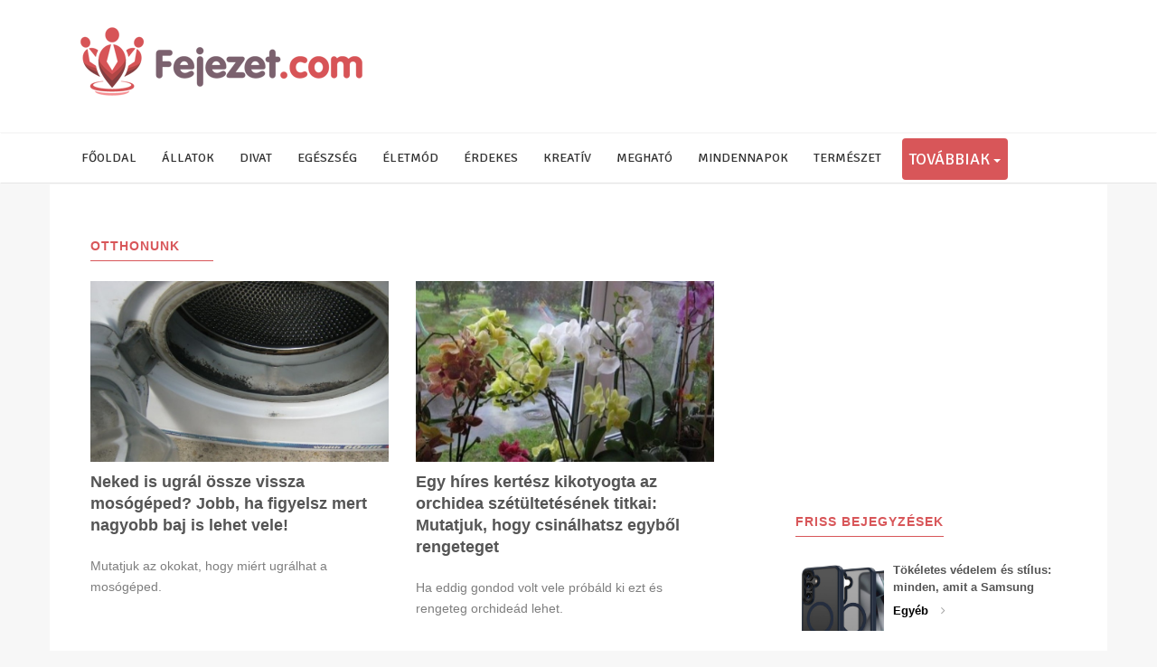

--- FILE ---
content_type: text/html; charset=UTF-8
request_url: https://fejezet.com/otthonunk/oldal/2
body_size: 8945
content:
<!DOCTYPE html>
<html lang="en">

    <head>

        <meta charset="utf-8">
        <meta http-equiv="X-UA-Compatible" content="IE=edge">
        <meta name="viewport" content="width=device-width, initial-scale=1">
                    <meta name="description" content="Fejezet magazin - érdekességek, életmód és kreatív dolgok itthonról és a nagyvilágból.">
                <meta name="og:author" content="fejezet.com">

        
        <title>Otthonunk - Fejezet magazin</title>

                                            <meta property="og:title" content="Otthonunk - Fejezet magazin" />
                        <meta property="og:url" content="https://fejezet.com/otthonunk/oldal/2" />
                            <meta property="og:description" content="Fejezet magazin - érdekességek, életmód és kreatív dolgok itthonról és a nagyvilágból." />
                                                                    <meta property="article:author" content="https://facebook.com/Fejezet-1770137819914206/"/>
            <meta property="article:publisher" content="https://facebook.com/Fejezet-1770137819914206/"/>
        
        <!-- Bootstrap Core CSS -->
        <link href="https://fejezet.com/assets/css/style.css?v=1.03" rel="stylesheet">

        <!-- Custom CSS -->
        <link href="https://fejezet.com/assets/css/bootstrap.css" rel="stylesheet">
        <link href="https://fejezet.com/assets/css/font_awesome.css" rel="stylesheet">
        <link href='https://fonts.googleapis.com/css?family=Roboto:400,500,600,700,300&subset=latin,latin-ext' rel='stylesheet' type='text/css'>

        <!-- jQuery -->
        <script src="https://fejezet.com/assets/js/jquery.js"></script>
        <script src="https://fejezet.com/assets/js/bootstrap.min.js"></script>

        <script src="https://fejezet.com/assets/js/scripts.js"></script>

        <!-- HTML5 Shim and Respond.js IE8 support of HTML5 elements and media queries -->
        <!-- WARNING: Respond.js doesn't work if you view the page via file:// -->
        <!--[if lt IE 9]>
            <script src="https://oss.maxcdn.com/libs/html5shiv/3.7.0/html5shiv.js"></script>
            <script src="https://oss.maxcdn.com/libs/respond.js/1.4.2/respond.min.js"></script>
        <![endif]-->

        <link href='https://fonts.googleapis.com/css?family=Open+Sans:400,700,300,600&subset=latin,latin-ext' rel='stylesheet' type='text/css'>
        <link href="https://fonts.googleapis.com/css?family=Signika:300,400,700&subset=latin-ext" rel="stylesheet">

        <style>

            a {
                color: #555;
            }

            a:hover {
                color: #7c616f !important;
            }

            h2.lb {
                color:#d85659 !important;
            }

            .label-primary {
                background-color:#d85659 !important;
            }

            nav {
                border-radius: 0px !important;
                background-color: #fff !important;
            }

            .nav > li {
                background-color: #fff !important;
                color: #333 !important;
            }


            .nav > li > a {
                color: #333 !important;
            }

            .nav > li > a:hover {
                color: #d85659 !important;
                background-color: #fff !important;
            }

            .nav > li.active > a {
                color: #d85659 !important;
                text-shadow:0px 0px 5px #fff;
                background-color: #fff !important;
            }

            .nav > li > a:target {
                background-color: #d85659 !important;
            }

            .nav > li .dropdown .btn-default {
                background-color: #d85659 !important;
                color: #fff;
                border: none;
                padding: 0px !important;
                line-height: 46px !important;
                margin:0px !important;
                font-size: 18px !important;
                color: #ffffff !important;
                text-transform: uppercase !important;
                -webkit-backface-visibility: hidden !important;
            }

            .pagination > li > a {
                background-color: #d85659;
                color: #fff;
            }

            .pagination > li.active > a {
                background-color: #7c616f;
                color: #fff !important;
            }

            .pagination > li:hover > a {
                background-color: #7c616f;
                color: #fff !important;
            }

            .pagination > li.active:hover > a {
                background-color: #7c616f;
                color: #fff !important;
            }

            .pagination > li {
                background-color:#d85659 !important;
            }

            .label-dark {
                background-color:#7c616f !important;
            }

            @media screen and (max-width: 1024px) {

                .navbar-header {
                    background-color:#d85659 !important;
                }

            }

            .navbar-toggle {
                border-color: #fff;
                background-color: #fff;
            }

            .navbar-toggle .icon-bar {
                background-color: #d85659 !important;
            }

            .badge {
                padding:0;
                margin-left:10px;
                color: #fff;
                border:none;
                background-color: transparent;
                font-size:10px;
                font-weight:400;
                line-height:5px;
            }

            .post-content a {
                color: #d85659 !important;
                text-decoration: underline;
            }

            .box .featured {
                background-color: #d85659 !important;
                color: #fff;
            }

            .cbg2 {
                background-color: #7c616f !important;
            }


        </style>


    </head>

    <body>
        
<script async src="https://pagead2.googlesyndication.com/pagead/js/adsbygoogle.js?client=ca-pub-1216331886604883"
     crossorigin="anonymous"></script>        
	
        <script>
  (function(i,s,o,g,r,a,m){i['GoogleAnalyticsObject']=r;i[r]=i[r]||function(){
  (i[r].q=i[r].q||[]).push(arguments)},i[r].l=1*new Date();a=s.createElement(o),
  m=s.getElementsByTagName(o)[0];a.async=1;a.src=g;m.parentNode.insertBefore(a,m)
  })(window,document,'script','https://www.google-analytics.com/analytics.js','ga');

  ga('create', 'UA-86896127-2', 'auto');
  ga('send', 'pageview');

</script>
        <!-- Facebook script start -->
        <div id="fb-root"></div>
        <script>
            window.fbAsyncInit = function () {
                // init the FB JS SDK
                FB.init({
                    appId: "",
                    status: true,
                    xfbml: true
                });
            };
            // Load the SDK asynchronously
            (function (d, s, id) {
                var js, fjs = d.getElementsByTagName(s)[0];
                if (d.getElementById(id)) {
                    return;
                }
                js = d.createElement(s);
                js.id = id;
                js.async = true;
                js.src = "//connect.facebook.net/hu_HU/all.js";
                fjs.parentNode.insertBefore(js, fjs);
            }(document, "script", "facebook-jssdk"));
        </script>
        <!-- Facebook script end -->


        <!-- Navigation -->
        <header class="container-fluid">
            <div class="container">
                <div class="row">
                    <div class="col-md-6 logo"><a class="navbar-brand" href="https://fejezet.com/"><img src="https://fejezet.com/assets/images/logo.png" class="img-responsive" /></a></div>
                    <div class="col-md-6 text-right">
                        <div class="facebook_wrap">
                            <div class="fb-page" data-href="https://facebook.com/Fejezet-1770137819914206/" data-small-header="true" data-adapt-container-width="false" data-hide-cover="false"  data-show-facepile="true"><blockquote cite="https://facebook.com/Fejezet-1770137819914206/" class="fb-xfbml-parse-ignore"><a href="https://facebook.com/Fejezet-1770137819914206/">fejezet.com</a></blockquote></div>
                        </div>
                    </div>
                </div>
            </div>
            <div class="row">
                <div class="col-md-12">
                    <nav class="navbar" role="navigation">
                        <div class="container">
                            <!-- Brand and toggle get grouped for better mobile display -->
                            <div class="navbar-header">
                                <span class="hidden-md hidden-lg menu-name"><a href="https://fejezet.com/" style="color: #fff;"><i class="fa fa-home" aria-hidden="true"></i> Főoldal</a></span>
                                <button type="button" class="navbar-toggle" data-toggle="collapse" data-target="#bs-example-navbar-collapse-1">
                                    <span class="sr-only">Toggle navigation</span>
                                    <span class="icon-bar"></span>
                                    <span class="icon-bar"></span>
                                    <span class="icon-bar"></span>
                                </button>
                            </div>
                            <!-- Collect the nav links, forms, and other content for toggling -->
                            <div class="collapse navbar-collapse" id="bs-example-navbar-collapse-1">
                                <ul class="nav navbar-nav">
                                    <li >
                                        <a href="https://fejezet.com/">Főoldal</a>
                                    </li>
                                                                                    <li >
                                                    <a href="https://fejezet.com/allatok">Állatok</a>
                                                </li>
                                                                                            <li >
                                                    <a href="https://fejezet.com/divat">Divat</a>
                                                </li>
                                                                                            <li >
                                                    <a href="https://fejezet.com/egeszseg">Egészség</a>
                                                </li>
                                                                                            <li >
                                                    <a href="https://fejezet.com/eletmod">Életmód</a>
                                                </li>
                                                                                            <li >
                                                    <a href="https://fejezet.com/erdekes">Érdekes</a>
                                                </li>
                                                                                            <li >
                                                    <a href="https://fejezet.com/kreativ">Kreatív</a>
                                                </li>
                                                                                            <li >
                                                    <a href="https://fejezet.com/meghato">Megható</a>
                                                </li>
                                                                                            <li >
                                                    <a href="https://fejezet.com/mindennapok">Mindennapok</a>
                                                </li>
                                                                                            <li >
                                                    <a href="https://fejezet.com/termeszet">Természet</a>
                                                </li>
                                                                                        <li>
                                                <div class="dropdown">
                                                    <button class="btn btn-default dropdown-toggle" type="button" data-toggle="dropdown">&nbsp; Továbbiak 
                                                        <span class="caret"></span> &nbsp;</button>
                                                    <ul class="dropdown-menu">
                                                                                                                    <li >
                                                                <a href="https://fejezet.com/receptek">Receptek</a>
                                                            </li>
                                                                                                                    <li class="active">
                                                                <a href="https://fejezet.com/otthonunk">Otthonunk</a>
                                                            </li>
                                                                                                                    <li >
                                                                <a href="https://fejezet.com/hirek">Hírek</a>
                                                            </li>
                                                                                                                    <li >
                                                                <a href="https://fejezet.com/gasztro">Gasztro</a>
                                                            </li>
                                                                                                                    <li >
                                                                <a href="https://fejezet.com/egyeb">Egyéb</a>
                                                            </li>
                                                        
                                                    </ul>
                                                </div>
                                            </li>
                                                                            </ul>
                            </div>
                        </div>
                        <!-- /.navbar-collapse -->
                    </nav>
                </div>
            </div>
            <!-- /.container -->
        </header><!-- Page Content -->
<div class="container body">

    <div class="row">

        <!-- Blog Entries Column -->
        <div class="col-md-8 posts">

            <h2 class="lb page-header">
                Otthonunk <div class="badge">(15)</div>
            </h2>

            <div class="row">
                                    <div class="col-md-6" itemtype="http://schema.org/Article">
                        <div class="row">
                            <div class="col-md-12">
                                <a href="https://fejezet.com/neked-is-ugral-ossze-vissza-mosogeped-jobb-ha-figyelsz-mert-nagyobb-baj-is-lehet-vele-81687"  itemprop="url">
                                    <div class="fix-image">
                                        <table width="100%" cellspacing="0" cellpadding="0">
                                            <tr>
                                                <td valign="middle" class="text-center">
                                                    <img itemprop="image" class="media-object" src="https://fejezet.com/images/cache/81687_121627_1663162337_cropped_mosogep-penesz.jpg" alt="Neked is ugrál össze vissza  mosógéped? Jobb, ha figyelsz mert nagyobb baj is lehet vele!">
                                                </td>
                                            </tr>
                                        </table>
                                    </div>
                                </a>
                            </div>
                            <div class="col-md-12">
                                <a href="https://fejezet.com/neked-is-ugral-ossze-vissza-mosogeped-jobb-ha-figyelsz-mert-nagyobb-baj-is-lehet-vele-81687">
                                    <h3 class="media-heading" itemprop="name" >Neked is ugrál össze vissza  mosógéped? Jobb, ha figyelsz mert nagyobb baj is lehet vele!</h4>
                                </a>
                            </div>
                                                        <div class="col-md-12 short-content">
                                Mutatjuk az okokat, hogy miért ugrálhat a mosógéped.                            </div>
                        </div>
                        <br />
                        <meta itemprop="headline " content="Neked is ugrál össze vissza  mosógéped? Jobb, ha figyelsz mert nagyobb baj is lehet vele!">
                        <meta itemprop="image" content="https://fejezet.com/images/cache/81687_121627_1663162337_cropped_mosogep-penesz.jpg">                        
                    </div>
                                        <div class="col-md-6" itemtype="http://schema.org/Article">
                        <div class="row">
                            <div class="col-md-12">
                                <a href="https://fejezet.com/egy-hires-kertesz-kikotyogta-az-orchidea-szetultetesenek-titkai-mutatjuk-hogy-csinalhatsz-egybol-rengeteget-81435"  itemprop="url">
                                    <div class="fix-image">
                                        <table width="100%" cellspacing="0" cellpadding="0">
                                            <tr>
                                                <td valign="middle" class="text-center">
                                                    <img itemprop="image" class="media-object" src="https://fejezet.com/images/cache/81435_395417_1663162399_cropped_35953_740442_1518863480_15154155115565_95314646_db.jpg" alt="Egy híres kertész kikotyogta az orchidea szétültetésének titkai: Mutatjuk, hogy csinálhatsz egyből rengeteget">
                                                </td>
                                            </tr>
                                        </table>
                                    </div>
                                </a>
                            </div>
                            <div class="col-md-12">
                                <a href="https://fejezet.com/egy-hires-kertesz-kikotyogta-az-orchidea-szetultetesenek-titkai-mutatjuk-hogy-csinalhatsz-egybol-rengeteget-81435">
                                    <h3 class="media-heading" itemprop="name" >Egy híres kertész kikotyogta az orchidea szétültetésének titkai: Mutatjuk, hogy csinálhatsz egyből rengeteget</h4>
                                </a>
                            </div>
                                                        <div class="col-md-12 short-content">
                                Ha eddig gondod volt vele próbáld ki ezt és rengeteg orchideád lehet.                            </div>
                        </div>
                        <br />
                        <meta itemprop="headline " content="Egy híres kertész kikotyogta az orchidea szétültetésének titkai: Mutatjuk, hogy csinálhatsz egyből rengeteget">
                        <meta itemprop="image" content="https://fejezet.com/images/cache/81435_395417_1663162399_cropped_35953_740442_1518863480_15154155115565_95314646_db.jpg">                        
                    </div>
                    </div><div class="row">                    <div class="col-md-6" itemtype="http://schema.org/Article">
                        <div class="row">
                            <div class="col-md-12">
                                <a href="https://fejezet.com/szeretnel-te-is-megszabadulni-a-pokoktol-egerektol-es-mas-rovaroktol-mutatjuk-hogy-milyen-novenyt-szerezz-be-hogy-eluzd-oket-81428"  itemprop="url">
                                    <div class="fix-image">
                                        <table width="100%" cellspacing="0" cellpadding="0">
                                            <tr>
                                                <td valign="middle" class="text-center">
                                                    <img itemprop="image" class="media-object" src="https://fejezet.com/images/cache/81428_600105_1663162400_cropped_81421_336137_1518898927_cropped_aa_2.jpg" alt="Szeretnél te is megszabadulni  a pókoktól, egerektől és más rovaroktól? Mutatjuk, hogy milyen növényt szerezz be, hogy elűzd őket">
                                                </td>
                                            </tr>
                                        </table>
                                    </div>
                                </a>
                            </div>
                            <div class="col-md-12">
                                <a href="https://fejezet.com/szeretnel-te-is-megszabadulni-a-pokoktol-egerektol-es-mas-rovaroktol-mutatjuk-hogy-milyen-novenyt-szerezz-be-hogy-eluzd-oket-81428">
                                    <h3 class="media-heading" itemprop="name" >Szeretnél te is megszabadulni  a pókoktól, egerektől és más rovaroktól? Mutatjuk, hogy milyen növényt szerezz be, hogy elűzd őket</h4>
                                </a>
                            </div>
                                                        <div class="col-md-12 short-content">
                                Ilyen növények segítenek abban, hogy szabadul a nem várt kis kedvencektől.                            </div>
                        </div>
                        <br />
                        <meta itemprop="headline " content="Szeretnél te is megszabadulni  a pókoktól, egerektől és más rovaroktól? Mutatjuk, hogy milyen növényt szerezz be, hogy elűzd őket">
                        <meta itemprop="image" content="https://fejezet.com/images/cache/81428_600105_1663162400_cropped_81421_336137_1518898927_cropped_aa_2.jpg">                        
                    </div>
                                        <div class="col-md-6" itemtype="http://schema.org/Article">
                        <div class="row">
                            <div class="col-md-12">
                                <a href="https://fejezet.com/nagymamam-ismerte-a-titkot-a-viaszvirag-mindig-viragba-borult-80664"  itemprop="url">
                                    <div class="fix-image">
                                        <table width="100%" cellspacing="0" cellpadding="0">
                                            <tr>
                                                <td valign="middle" class="text-center">
                                                    <img itemprop="image" class="media-object" src="https://fejezet.com/images/cache/80664_935949_1663162586_cropped_35391_561954_1515931701_15099964650785_78591176_db.jpg" alt="Nagymamám ismerte a titkot A viaszvirág mindig virágba borult...">
                                                </td>
                                            </tr>
                                        </table>
                                    </div>
                                </a>
                            </div>
                            <div class="col-md-12">
                                <a href="https://fejezet.com/nagymamam-ismerte-a-titkot-a-viaszvirag-mindig-viragba-borult-80664">
                                    <h3 class="media-heading" itemprop="name" >Nagymamám ismerte a titkot A viaszvirág mindig virágba borult...</h4>
                                </a>
                            </div>
                                                        <div class="col-md-12 short-content">
                                Most mi is eláruljuk a titkot.                            </div>
                        </div>
                        <br />
                        <meta itemprop="headline " content="Nagymamám ismerte a titkot A viaszvirág mindig virágba borult...">
                        <meta itemprop="image" content="https://fejezet.com/images/cache/80664_935949_1663162586_cropped_35391_561954_1515931701_15099964650785_78591176_db.jpg">                        
                    </div>
                    </div><div class="row">                    <div class="col-md-6" itemtype="http://schema.org/Article">
                        <div class="row">
                            <div class="col-md-12">
                                <a href="https://fejezet.com/igy-ultess-es-gondozd-otthon-a-citromfat-mutatjuk-neked-lepesenkent-80663"  itemprop="url">
                                    <div class="fix-image">
                                        <table width="100%" cellspacing="0" cellpadding="0">
                                            <tr>
                                                <td valign="middle" class="text-center">
                                                    <img itemprop="image" class="media-object" src="https://fejezet.com/images/cache/80663_755575_1663162587_cropped_35395_709228_1515931708_15058140241082_61313569_db.jpg" alt="Így ültess és gondozd otthon a citromfát: mutatjuk neked lépésenként ">
                                                </td>
                                            </tr>
                                        </table>
                                    </div>
                                </a>
                            </div>
                            <div class="col-md-12">
                                <a href="https://fejezet.com/igy-ultess-es-gondozd-otthon-a-citromfat-mutatjuk-neked-lepesenkent-80663">
                                    <h3 class="media-heading" itemprop="name" >Így ültess és gondozd otthon a citromfát: mutatjuk neked lépésenként </h4>
                                </a>
                            </div>
                                                        <div class="col-md-12 short-content">
                                Ha ránk hallgatsz lehet egy szép kis citromfád.                            </div>
                        </div>
                        <br />
                        <meta itemprop="headline " content="Így ültess és gondozd otthon a citromfát: mutatjuk neked lépésenként ">
                        <meta itemprop="image" content="https://fejezet.com/images/cache/80663_755575_1663162587_cropped_35395_709228_1515931708_15058140241082_61313569_db.jpg">                        
                    </div>
                    
            </div>


            <!-- Pager -->
            <div class="text-center">
                <ul class="pagination"><li class="prev"><a href="https://fejezet.com/otthonunk/oldal" data-ci-pagination-page="1" rel="prev">&laquo</a></li><li><a href="https://fejezet.com/otthonunk/oldal" data-ci-pagination-page="1" rel="start">1</a></li><li class="active"><a href="#">2</a></li></ul>            </div>

        </div>

        <!-- Blog Sidebar Widgets Column -->
<div class="col-md-4 sidebar">
                <div class="sc">
            <script async src="//pagead2.googlesyndication.com/pagead/js/adsbygoogle.js"></script>
<!-- 336_fejezet -->
<ins class="adsbygoogle"
     style="display:inline-block;width:336px;height:280px"
     data-ad-client="ca-pub-8064339826139311"
     data-ad-slot="3528991189"></ins>
<script>
(adsbygoogle = window.adsbygoogle || []).push({});
</script>        </div>
    
    <!-- Fresh posts -->
    <h2 class="lb">Friss bejegyzések</h2>

                <div class="media">
                <div class="media-left">
                    <a href="https://fejezet.com/tokeletes-vedelem-es-stilus-minden-amit-a-samsung-galaxy-s25-tokokrol-tudni-erdemes-311294">

                        <div class="fix-image-sidebar">
                            <table width="100%" cellspacing="0" cellpadding="0"><tr><td valign="middle" class="text-center">
                                        <img class="media-object" src="https://fejezet.com/images/cache/311294_82882_1746823082_cropped_tech-protect-magmat-magsafe-galaxy-s25-matt-sotetkek-tok-153254-512.jpg" alt="Tökéletes védelem és stílus: minden, amit a Samsung Galaxy S25 tokokról tudni érdemes">
                                    </td></tr></table>
                        </div>
                    </a>
                </div>
                <div class="media-body">
                    <div class="fix-title">
                        <a href="https://fejezet.com/tokeletes-vedelem-es-stilus-minden-amit-a-samsung-galaxy-s25-tokokrol-tudni-erdemes-311294">
                            <h4 class="media-heading">Tökéletes védelem és stílus: minden, amit a Samsung Galaxy S25 tokokról tudni érdemes</h4>
                        </a>
                    </div>
                    <div class="info-bar">
                        <div class="item">
                            Egyéb                        </div>
                        <div class="item">
                            <i class="fa fa-angle-right" aria-hidden="true"></i>                                                    
                        </div>
                                            </div>

                </div>
            </div>                
                        <div class="media">
                <div class="media-left">
                    <a href="https://fejezet.com/jol-teljesit-az-iphone-11-de-nem-mindenki-elegedett-117558">

                        <div class="fix-image-sidebar">
                            <table width="100%" cellspacing="0" cellpadding="0"><tr><td valign="middle" class="text-center">
                                        <img class="media-object" src="https://fejezet.com/images/cache/117558_551826_1663159922_cropped_apple-iphone-11-pro-1568141646.jpg" alt="Jól teljesít az iPhone 11, de nem mindenki elégedett">
                                    </td></tr></table>
                        </div>
                    </a>
                </div>
                <div class="media-body">
                    <div class="fix-title">
                        <a href="https://fejezet.com/jol-teljesit-az-iphone-11-de-nem-mindenki-elegedett-117558">
                            <h4 class="media-heading">Jól teljesít az iPhone 11, de nem mindenki elégedett</h4>
                        </a>
                    </div>
                    <div class="info-bar">
                        <div class="item">
                            Hírek                        </div>
                        <div class="item">
                            <i class="fa fa-angle-right" aria-hidden="true"></i>                                                    
                        </div>
                                            </div>

                </div>
            </div>                
                        <div class="media">
                <div class="media-left">
                    <a href="https://fejezet.com/jegeso-es-viharos-szel-tobb-megyere-is-masodfoku-riasztas-van-ervenyben-erkezik-a-regota-vart-lehules-mindent-elsopro-erovel-116270">

                        <div class="fix-image-sidebar">
                            <table width="100%" cellspacing="0" cellpadding="0"><tr><td valign="middle" class="text-center">
                                        <img class="media-object" src="https://fejezet.com/images/cache/116270_966401_1663159932_cropped_54383-659444-1562490302-1000-1-20190707-103154.jpg" alt="Jégeső és viharos szél: több megyére is másodfokú riasztás van érvényben – Érkezik a régóta várt lehűlés, mindent elsöprő erővel">
                                    </td></tr></table>
                        </div>
                    </a>
                </div>
                <div class="media-body">
                    <div class="fix-title">
                        <a href="https://fejezet.com/jegeso-es-viharos-szel-tobb-megyere-is-masodfoku-riasztas-van-ervenyben-erkezik-a-regota-vart-lehules-mindent-elsopro-erovel-116270">
                            <h4 class="media-heading">Jégeső és viharos szél: több megyére is másodfokú riasztás van érvényben – Érkezik a régóta várt lehűlés, mindent elsöprő erővel</h4>
                        </a>
                    </div>
                    <div class="info-bar">
                        <div class="item">
                            Hírek                        </div>
                        <div class="item">
                            <i class="fa fa-angle-right" aria-hidden="true"></i>                                                    
                        </div>
                                            </div>

                </div>
            </div>                
                        <div class="media">
                <div class="media-left">
                    <a href="https://fejezet.com/[base64]">

                        <div class="fix-image-sidebar">
                            <table width="100%" cellspacing="0" cellpadding="0"><tr><td valign="middle" class="text-center">
                                        <img class="media-object" src="https://fejezet.com/images/cache/116090_116556_1663159933_cropped_53996-513975-1561925102-1000-1-20190630-213958.jpg" alt="Hatalmas örömhír érkezett! 2-SZER, 2 ALKALOMMAL kap idén minden magyar nyugdíjas ajándékpénzt a kormánytól a régi Erzsébet utalványok helyett! ! Méghozzá készpénzben! Mutatjuk mikor érkezik a 1. és a 2. pénz ">
                                    </td></tr></table>
                        </div>
                    </a>
                </div>
                <div class="media-body">
                    <div class="fix-title">
                        <a href="https://fejezet.com/[base64]">
                            <h4 class="media-heading">Hatalmas örömhír érkezett! 2-SZER, 2 ALKALOMMAL kap idén minden magyar nyugdíjas ajándékpénzt a kormánytól a régi Erzsébet utalványok helyett! ! Méghozzá készpénzben! Mutatjuk mikor érkezik a 1. és a 2. pénz </h4>
                        </a>
                    </div>
                    <div class="info-bar">
                        <div class="item">
                            Hírek                        </div>
                        <div class="item">
                            <i class="fa fa-angle-right" aria-hidden="true"></i>                                                    
                        </div>
                                            </div>

                </div>
            </div>                
                        <div class="media">
                <div class="media-left">
                    <a href="https://fejezet.com/aggaszto-hir-erkezett-kiadtak-a-veszelyjelzest-nagyon-durva-hoseg-varhato-orszagszerte-116039">

                        <div class="fix-image-sidebar">
                            <table width="100%" cellspacing="0" cellpadding="0"><tr><td valign="middle" class="text-center">
                                        <img class="media-object" src="https://fejezet.com/images/cache/116039_320237_1663159933_cropped_53965-650381-1561889101-1000-1-20190630-114838.jpg" alt="Aggasztó hír érkezett: Kiadták a veszélyjelzést, nagyon durva hőség várható országszerte">
                                    </td></tr></table>
                        </div>
                    </a>
                </div>
                <div class="media-body">
                    <div class="fix-title">
                        <a href="https://fejezet.com/aggaszto-hir-erkezett-kiadtak-a-veszelyjelzest-nagyon-durva-hoseg-varhato-orszagszerte-116039">
                            <h4 class="media-heading">Aggasztó hír érkezett: Kiadták a veszélyjelzést, nagyon durva hőség várható országszerte</h4>
                        </a>
                    </div>
                    <div class="info-bar">
                        <div class="item">
                            Hírek                        </div>
                        <div class="item">
                            <i class="fa fa-angle-right" aria-hidden="true"></i>                                                    
                        </div>
                                            </div>

                </div>
            </div>                
                        <div class="media">
                <div class="media-left">
                    <a href="https://fejezet.com/mutatjuk-azokat-a-csillagjegyekbol-akikbol-a-legjobb-apak-lesznek-a-te-parod-koztuk-szerepel-115547">

                        <div class="fix-image-sidebar">
                            <table width="100%" cellspacing="0" cellpadding="0"><tr><td valign="middle" class="text-center">
                                        <img class="media-object" src="https://fejezet.com/images/cache/115547_460833_1663159933_cropped_apac.jpg" alt="Mutatjuk azokat a csillagjegyekből, akikből a legjobb apák lesznek – A te párod köztük szerepel?">
                                    </td></tr></table>
                        </div>
                    </a>
                </div>
                <div class="media-body">
                    <div class="fix-title">
                        <a href="https://fejezet.com/mutatjuk-azokat-a-csillagjegyekbol-akikbol-a-legjobb-apak-lesznek-a-te-parod-koztuk-szerepel-115547">
                            <h4 class="media-heading">Mutatjuk azokat a csillagjegyekből, akikből a legjobb apák lesznek – A te párod köztük szerepel?</h4>
                        </a>
                    </div>
                    <div class="info-bar">
                        <div class="item">
                            Életmód                        </div>
                        <div class="item">
                            <i class="fa fa-angle-right" aria-hidden="true"></i>                                                    
                        </div>
                                            </div>

                </div>
            </div>                
                        <div class="media">
                <div class="media-left">
                    <a href="https://fejezet.com/szivszaggato-hir-erkezett-aramutest-erte-a-furdokadban-kiraly-linda-azonnal-korhazba-szallitottak-115536">

                        <div class="fix-image-sidebar">
                            <table width="100%" cellspacing="0" cellpadding="0"><tr><td valign="middle" class="text-center">
                                        <img class="media-object" src="https://fejezet.com/images/cache/115536_936081_1663159934_cropped_52630-682117-1559673316-1000-1-20190604-195756.jpeg" alt="Szívszaggató hír érkezett! Áramütést érte a fürdőkádban Király Linda: azonnal kórházba szállították!">
                                    </td></tr></table>
                        </div>
                    </a>
                </div>
                <div class="media-body">
                    <div class="fix-title">
                        <a href="https://fejezet.com/szivszaggato-hir-erkezett-aramutest-erte-a-furdokadban-kiraly-linda-azonnal-korhazba-szallitottak-115536">
                            <h4 class="media-heading">Szívszaggató hír érkezett! Áramütést érte a fürdőkádban Király Linda: azonnal kórházba szállították!</h4>
                        </a>
                    </div>
                    <div class="info-bar">
                        <div class="item">
                            Hírek                        </div>
                        <div class="item">
                            <i class="fa fa-angle-right" aria-hidden="true"></i>                                                    
                        </div>
                                            </div>

                </div>
            </div>                
                        <div class="media">
                <div class="media-left">
                    <a href="https://fejezet.com/mit-arul-el-rolad-a-szuletesi-honapodhoz-kapcsolodo-madar-112532">

                        <div class="fix-image-sidebar">
                            <table width="100%" cellspacing="0" cellpadding="0"><tr><td valign="middle" class="text-center">
                                        <img class="media-object" src="https://fejezet.com/images/cache/112532_71512_1663159934_cropped_52125-891437-1558901102-1000-mit-arul-el-rolad-a-szuletesi-honapodhoz-6180.jpg" alt="Mit árul el rólad a születési hónapodhoz kapcsolódó madár? ">
                                    </td></tr></table>
                        </div>
                    </a>
                </div>
                <div class="media-body">
                    <div class="fix-title">
                        <a href="https://fejezet.com/mit-arul-el-rolad-a-szuletesi-honapodhoz-kapcsolodo-madar-112532">
                            <h4 class="media-heading">Mit árul el rólad a születési hónapodhoz kapcsolódó madár? </h4>
                        </a>
                    </div>
                    <div class="info-bar">
                        <div class="item">
                            Egyéb                        </div>
                        <div class="item">
                            <i class="fa fa-angle-right" aria-hidden="true"></i>                                                    
                        </div>
                                            </div>

                </div>
            </div>                
                        <div class="media">
                <div class="media-left">
                    <a href="https://fejezet.com/8-megyere-mar-ii-foku-riasztast-van-ervenyben-kemenyebb-lesz-ami-erkezik-mint-eddig-gondoltuk-112531">

                        <div class="fix-image-sidebar">
                            <table width="100%" cellspacing="0" cellpadding="0"><tr><td valign="middle" class="text-center">
                                        <img class="media-object" src="https://fejezet.com/images/cache/112531_360407_1663159934_cropped_51345-827338-1557648317-1000-6-20190512-094803.jpg" alt="8 megyére már II. fokú riasztást van érvényben: keményebb lesz, ami érkezik, mint eddig gondoltuk">
                                    </td></tr></table>
                        </div>
                    </a>
                </div>
                <div class="media-body">
                    <div class="fix-title">
                        <a href="https://fejezet.com/8-megyere-mar-ii-foku-riasztast-van-ervenyben-kemenyebb-lesz-ami-erkezik-mint-eddig-gondoltuk-112531">
                            <h4 class="media-heading">8 megyére már II. fokú riasztást van érvényben: keményebb lesz, ami érkezik, mint eddig gondoltuk</h4>
                        </a>
                    </div>
                    <div class="info-bar">
                        <div class="item">
                            Hírek                        </div>
                        <div class="item">
                            <i class="fa fa-angle-right" aria-hidden="true"></i>                                                    
                        </div>
                                            </div>

                </div>
            </div>                
                        <div class="media">
                <div class="media-left">
                    <a href="https://fejezet.com/tragikus-hirt-kaptunk-elgazolta-egy-auto-a-mi-kis-falunk-szineszet-111581">

                        <div class="fix-image-sidebar">
                            <table width="100%" cellspacing="0" cellpadding="0"><tr><td valign="middle" class="text-center">
                                        <img class="media-object" src="https://fejezet.com/images/cache/111581_284986_1663159935_cropped_wPSktkqTURBXy9jN2QwOWM0N2QyMzQzNThkOTNlYmUyZWM5ZDk4NzYwMy5qcGVnkpUDCgDNBDjNAmCTBc0DFM0BvA.jpg" alt="Tragikus hírt kaptunk: elgázolta egy autó a Mi Kis Falunk színészét">
                                    </td></tr></table>
                        </div>
                    </a>
                </div>
                <div class="media-body">
                    <div class="fix-title">
                        <a href="https://fejezet.com/tragikus-hirt-kaptunk-elgazolta-egy-auto-a-mi-kis-falunk-szineszet-111581">
                            <h4 class="media-heading">Tragikus hírt kaptunk: elgázolta egy autó a Mi Kis Falunk színészét</h4>
                        </a>
                    </div>
                    <div class="info-bar">
                        <div class="item">
                            Hírek                        </div>
                        <div class="item">
                            <i class="fa fa-angle-right" aria-hidden="true"></i>                                                    
                        </div>
                                            </div>

                </div>
            </div>                
                        <div class="media">
                <div class="media-left">
                    <a href="https://fejezet.com/szivszaggato-hir-ketoldali-strokot-kapott-magyarorszag-egyik-kedvenc-muvesze-lebenult-a-baloldala-111370">

                        <div class="fix-image-sidebar">
                            <table width="100%" cellspacing="0" cellpadding="0"><tr><td valign="middle" class="text-center">
                                        <img class="media-object" src="https://fejezet.com/images/cache/111370_840305_1663159935_cropped_49528-840992-1554473104-1000-1-20190405-153420.jpeg" alt="Szívszaggató hír: Kétoldali strókot kapott Magyarország egyik kedvenc művésze, lebénult a baloldala…">
                                    </td></tr></table>
                        </div>
                    </a>
                </div>
                <div class="media-body">
                    <div class="fix-title">
                        <a href="https://fejezet.com/szivszaggato-hir-ketoldali-strokot-kapott-magyarorszag-egyik-kedvenc-muvesze-lebenult-a-baloldala-111370">
                            <h4 class="media-heading">Szívszaggató hír: Kétoldali strókot kapott Magyarország egyik kedvenc művésze, lebénult a baloldala…</h4>
                        </a>
                    </div>
                    <div class="info-bar">
                        <div class="item">
                            Hírek                        </div>
                        <div class="item">
                            <i class="fa fa-angle-right" aria-hidden="true"></i>                                                    
                        </div>
                                            </div>

                </div>
            </div>                
                        <div class="media">
                <div class="media-left">
                    <a href="https://fejezet.com/aggaszto-elorejelzest-arult-el-nemeth-lajos-ilyen-rossz-idonk-lesz-a-hosszu-hetvegen-110291">

                        <div class="fix-image-sidebar">
                            <table width="100%" cellspacing="0" cellpadding="0"><tr><td valign="middle" class="text-center">
                                        <img class="media-object" src="https://fejezet.com/images/cache/110291_352949_1663159935_cropped_48127-131577-1551909904-1000-2-20190306-223746.jpg" alt="Aggasztó előrejelzést árult el Németh Lajos: Ilyen rossz időnk lesz a hosszú hétvégén">
                                    </td></tr></table>
                        </div>
                    </a>
                </div>
                <div class="media-body">
                    <div class="fix-title">
                        <a href="https://fejezet.com/aggaszto-elorejelzest-arult-el-nemeth-lajos-ilyen-rossz-idonk-lesz-a-hosszu-hetvegen-110291">
                            <h4 class="media-heading">Aggasztó előrejelzést árult el Németh Lajos: Ilyen rossz időnk lesz a hosszú hétvégén</h4>
                        </a>
                    </div>
                    <div class="info-bar">
                        <div class="item">
                            Hírek                        </div>
                        <div class="item">
                            <i class="fa fa-angle-right" aria-hidden="true"></i>                                                    
                        </div>
                                            </div>

                </div>
            </div>                
            
    <h2 class="lb mg-top-45">Népszerű bejegyzések</h2>

                <div class="media">
                <div class="media-left">
                    <a href="https://fejezet.com/tokeletes-vedelem-es-stilus-minden-amit-a-samsung-galaxy-s25-tokokrol-tudni-erdemes-311294">

                        <div class="fix-image-sidebar">
                            <table width="100%" cellspacing="0" cellpadding="0"><tr><td valign="middle" class="text-center">
                                        <img class="media-object" src="https://fejezet.com/images/cache/311294_82882_1746823082_cropped_tech-protect-magmat-magsafe-galaxy-s25-matt-sotetkek-tok-153254-512.jpg" alt="Tökéletes védelem és stílus: minden, amit a Samsung Galaxy S25 tokokról tudni érdemes">
                                    </td></tr></table>
                        </div>
                    </a>
                </div>
                <div class="media-body">
                    <div class="fix-title">
                        <a href="https://fejezet.com/tokeletes-vedelem-es-stilus-minden-amit-a-samsung-galaxy-s25-tokokrol-tudni-erdemes-311294">
                            <h4 class="media-heading">Tökéletes védelem és stílus: minden, amit a Samsung Galaxy S25 tokokról tudni érdemes</h4>
                        </a>
                    </div>
                    <div class="info-bar">
                        <div class="item">
                            Egyéb                        </div>
                        <div class="item">
                            <i class="fa fa-angle-right" aria-hidden="true"></i>                                                    
                        </div>
                                            </div>

                </div>
            </div>                
            
</div>
    </div>
    <!-- /.row -->
</div><!-- Footer -->
<div class="footer container-fluid">
    <div class="container">
        <div class="row">
            <div class="col-md-4">
                <h2 class="lb">FACEBOOK</h2>

                <div id="fb_wrap">
                    <script type="text/javascript">
                        $(document).ready(function () {
                            var window_width = $(window).width();
                            var container_width = $("#fb_wrap").width();
                            if (container_width > 554)
                            {
                                container_width = 300;
                            }
                            if (container_width > window_width)
                            {
                                container_width = window_width - 30;
                            }

                            $("#fb_wrap").append("<iframe src=\"https://www.facebook.com/plugins/likebox.php?href=https://facebook.com/Fejezet-1770137819914206/&amp;width=\"+container_width+\"&amp;height=360&amp;show_faces=true&amp;colorscheme=light&amp;stream=false&amp;show_border=false&amp;header=false\" class=\"fbframe\" style=\"height: 219px; width:\"+container_width+\"px;\"></iframe>");
                        });
                    </script>
                </div>

            </div>
            <div class="col-md-4">
                <h2 class="lb">Fejezet magazin</h2>
                <p>
                    Fejezet magazin - érdekességek, életmód és kreatív dolgok itthonról és a nagyvilágból.                </p>
            </div>
            <div class="col-md-4">
                <h2 class="lb">KATEGÓRIÁK</h2>
                <div class="row list">
                    <div class="col-md-12"><a href="https://fejezet.com/">Főoldal</a></div>
                                            <div class="col-md-12">
                            <a href="https://fejezet.com/allatok">Állatok</a>
                        </div>
                                            <div class="col-md-12">
                            <a href="https://fejezet.com/divat">Divat</a>
                        </div>
                                            <div class="col-md-12">
                            <a href="https://fejezet.com/egeszseg">Egészség</a>
                        </div>
                                            <div class="col-md-12">
                            <a href="https://fejezet.com/eletmod">Életmód</a>
                        </div>
                                            <div class="col-md-12">
                            <a href="https://fejezet.com/erdekes">Érdekes</a>
                        </div>
                                            <div class="col-md-12">
                            <a href="https://fejezet.com/kreativ">Kreatív</a>
                        </div>
                                            <div class="col-md-12">
                            <a href="https://fejezet.com/meghato">Megható</a>
                        </div>
                                            <div class="col-md-12">
                            <a href="https://fejezet.com/mindennapok">Mindennapok</a>
                        </div>
                                            <div class="col-md-12">
                            <a href="https://fejezet.com/termeszet">Természet</a>
                        </div>
                                            <div class="col-md-12">
                            <a href="https://fejezet.com/tudomany">Tudomány</a>
                        </div>
                                            <div class="col-md-12">
                            <a href="https://fejezet.com/receptek">Receptek</a>
                        </div>
                                            <div class="col-md-12">
                            <a href="https://fejezet.com/otthonunk">Otthonunk</a>
                        </div>
                                            <div class="col-md-12">
                            <a href="https://fejezet.com/hirek">Hírek</a>
                        </div>
                                            <div class="col-md-12">
                            <a href="https://fejezet.com/gasztro">Gasztro</a>
                        </div>
                                            <div class="col-md-12">
                            <a href="https://fejezet.com/egyeb">Egyéb</a>
                        </div>
                    
                </div>

            </div>
        </div>
    </div>
    <div class="footer-text">
        <div class="container">
            <div class="row">
                <div class="col-md-6 footer-left">
                    2026. Copyright &copy; Fejezet magazin                </div>
                <div class="col-md-6 footer-right">
                    <ul>
                        <li><a href="https://fejezet.com/adatvedelmi-nyilatkozat">Adatvédelmi nyilatkozat</a></li>                
                        <li><a href="https://fejezet.com/impresszum">Impresszum</a></li>
                        <li><a href="https://fejezet.com/tajekoztato">Tájékoztató</a></li>
                        <li><a href="https://fejezet.com/felhasznalasi-feltetelek">Felhasználási feltételek</a></li>
                    </ul>
                </div>
            </div>
        </div>
    </div>

</div>


<div class="scroll_up"><i class="fa fa-arrow-circle-up" aria-hidden="true"></i></div>

<!-- Bootstrap Core JavaScript -->
<script src="https://maxcdn.bootstrapcdn.com/bootstrap/3.4.1/js/bootstrap.min.js"></script>

<script>

                    $(function () {
                        $("a.share_dialog").click(function () {
                            link = $(this).attr("href");

                            var sTop = window.screen.height / 2 - (340);
                            var sLeft = window.screen.width / 2 - (310);

                            var newWindow = window.open(link, "sharer", "toolbar=0,status=0,width=600,height=425,top=" + sTop + ",left=" + sLeft);

                            return false;
                        });
                    });
</script>

<script>

    $('.dropdown-toggle').dropdown();

// Hide Header on on scroll down
    var didScroll;
    var lastScrollTop = 0;
    var delta = 5;
    var navbarHeight = $('nav').outerHeight();

    $(window).scroll(function (event) {
        didScroll = true;
    });

    setInterval(function () {
        if (didScroll) {
            hasScrolled();
            didScroll = false;
        }
    }, 250);

    function hasScrolled() {
        var st = $(this).scrollTop();

        // Make sure they scroll more than delta
        if (Math.abs(lastScrollTop - st) <= delta)
            return;

        // If they scrolled down and are past the navbar, add class .nav-up.
        // This is necessary so you never see what is "behind" the navbar.
        if (st > lastScrollTop && st > navbarHeight) {
            // Scroll Down
            $('nav').removeClass('navbar-fixed-top');
        } else {
            // Scroll Up
            if (st + $(window).height() < $(document).height()) {
                $('nav').addClass('navbar-fixed-top');
            }
        }

        lastScrollTop = st;
        if (lastScrollTop < 200) {
            $('nav').removeClass('navbar-fixed-top');
        }
    }
</script>

<script>
    if ($('.scroll_up').length) {
        var scrollTrigger = 1000, // px
                backToTop = function () {
                    var scrollTop = $(window).scrollTop();
                    if (scrollTop > scrollTrigger) {
                        $('.scroll_up').addClass('show');
                    } else {
                        $('.scroll_up').removeClass('show');
                    }
                };
        backToTop();
        $(window).on('scroll', function () {
            backToTop();
        });
        $('.scroll_up').on('click', function (e) {
            e.preventDefault();
            $('html,body').animate({
                scrollTop: 0
            }, 700);
        });
    }
</script>
<script defer src="https://static.cloudflareinsights.com/beacon.min.js/vcd15cbe7772f49c399c6a5babf22c1241717689176015" integrity="sha512-ZpsOmlRQV6y907TI0dKBHq9Md29nnaEIPlkf84rnaERnq6zvWvPUqr2ft8M1aS28oN72PdrCzSjY4U6VaAw1EQ==" data-cf-beacon='{"version":"2024.11.0","token":"14de3cc8ae8b4489a99560d77c24bb25","r":1,"server_timing":{"name":{"cfCacheStatus":true,"cfEdge":true,"cfExtPri":true,"cfL4":true,"cfOrigin":true,"cfSpeedBrain":true},"location_startswith":null}}' crossorigin="anonymous"></script>
</body>

</html>

--- FILE ---
content_type: text/html; charset=utf-8
request_url: https://www.google.com/recaptcha/api2/aframe
body_size: 267
content:
<!DOCTYPE HTML><html><head><meta http-equiv="content-type" content="text/html; charset=UTF-8"></head><body><script nonce="trGzWVGYk5_Y4q4RFA4dJQ">/** Anti-fraud and anti-abuse applications only. See google.com/recaptcha */ try{var clients={'sodar':'https://pagead2.googlesyndication.com/pagead/sodar?'};window.addEventListener("message",function(a){try{if(a.source===window.parent){var b=JSON.parse(a.data);var c=clients[b['id']];if(c){var d=document.createElement('img');d.src=c+b['params']+'&rc='+(localStorage.getItem("rc::a")?sessionStorage.getItem("rc::b"):"");window.document.body.appendChild(d);sessionStorage.setItem("rc::e",parseInt(sessionStorage.getItem("rc::e")||0)+1);localStorage.setItem("rc::h",'1770148714869');}}}catch(b){}});window.parent.postMessage("_grecaptcha_ready", "*");}catch(b){}</script></body></html>

--- FILE ---
content_type: text/css
request_url: https://fejezet.com/assets/css/style.css?v=1.03
body_size: 3014
content:
body {
    padding-top: 0px; /* Required padding for .navbar-fixed-top. Remove if using .navbar-static-top. Change if height of navigation changes. */
    background: #f7f7f7 !important;
    font-family: verdana,geneva,sans-serif !important;
    color: #555;
    word-wrap: break-word;
}

a {
    text-decoration: none;
    transition: color 0.25s ease-in;
}

a:link, a:visited, a:active { text-decoration: none }

iframe {
    border: none;
}

.body {
    background-color: #fff;
    padding-bottom: 20px;
}

.top-m {
    margin-top: 40px;
}


nav {
    margin-top: 10px;
    font-family: 'Signika', sans-serif !important;
}

.nav > li {
    padding: 0px 9px 0px 9px !important;
}


.nav > li > a {
    padding: 0px 5px !important;    
    line-height: 54px !important;
    font-size: 14px !important;
    color: #ffffff !important;
    text-transform: uppercase !important;
    -webkit-backface-visibility: hidden !important;
}

.nav > li.active > a {
    color: #efefef;
}

.nav > li .dropdown .btn-default {
    padding: 0px 6px;
    font-size: 14px !important;
}


.post-content {
    font-size: 14px !important;
    line-height: 24px !important;
    color: #555;
    font-family: verdana,geneva,sans-serif !important;
}

.post-content img {
    display: block;
    text-align: center;
    margin: 15px auto;
    width: 100% !important;
}

.lead {
    font-size: 12px !important;
}

.navbar-brand {
    height: auto !important;
    padding: 15px 0px !important;
}

h2.lb {
    font-size: 14px !important;
    font-weight: bold !important;
    color: #ffffff !important;
    border-radius: 0px !important;
    padding: 2px 0px 8px 0px !important;
    position: relative !important;
    display: inline-table !important;
    vertical-align: middle !important;
    line-height: 16px !important;
    top: -2px !important;
    text-transform: uppercase !important;
    letter-spacing: 1px;
    border-bottom:1px solid;
}


a:hover {
    text-decoration: none !important;
}

h1 {
    margin: 0px 0px 15px 0px !important;
    font-size: 25px !important;
    color: #222 !important;
    line-height: 30px !important;
    font-weight: bold !important;
}

h2 {
    font-size: 24px !important;
    color: #222 !important;
    font-family: 'Signika', sans-serif;
    background-color: transparent !important
}


h4 {
    font-size: 13px !important;
    font-family: verdana,geneva,sans-serif !important;
}

h3 {
    margin-bottom: 5px !important;
    margin-top: 1px !important;
    font-weight: 600 !important;
    font-size: 18px !important;
    line-height: 24px !important;
    color: #222;
}

h3.media-heading {
    padding: 10px 0px;
    font-family: verdana,geneva,sans-serif !important;
    font-size: 18px !important;
    font-weight: bold !important;
    line-height: 24px !important;
}

.short-content {
    font-family: verdana,geneva,sans-serif !important;
    margin-bottom: 15px;
    color: #7e7e7e;
    font-size: 14px;
    line-height: 23px;
    height: 64px;
    overflow: hidden;
}

.date-text {
    font-family: 'Signika', sans-serif;
    margin-bottom: 15px;
    color: #444444;
    font-size: 11px;
    line-height: 20px;
    font-style: italic;
}

.fix-image {
    max-height: 200px;
    overflow: hidden;
}

.fix-image img {
    height: auto;
    width:360px;
    min-height:200px;
}

.fix-image-sidebar {
    max-height: 77px;
    max-width: 98px;
    overflow: hidden;
}

.fix-image-sidebar img {
    margin:auto;
    height: auto;
    max-height: 120px;
}

.fix-image-similar {
    max-height: 100px;
    max-width: 360px;
    overflow: hidden;
}

.fix-image-similar img {
    margin:auto;
    height: auto;
    max-height: 120px;
}

.breadcrumb {
    background-color: transparent !important;
}

.breadcrumb a {
    font-size: 14px !important;
    line-height: 27px !important;
    color: #a4a4a4 !important;
    font-family: 'Signika', sans-serif;
}

ol.breadcrumb {
    margin: 0;
    padding: 10px 0px 10px 0px;
}

.date-text {
    font-style: normal;
    font-size: 11px !important;
    color: #b3b3b3 !important;
    line-height: 16px !important;
    margin:0px;
}

.media-heading {
    font-size: 13px !important;
    font-weight: 600 !important;
    line-height: 19px !important;
    margin: 0px 0px 12px 0px !important;
}

.navbar-fixed-top .navbar-collapse, .navbar-fixed-bottom .navbar-collapse {
    max-height: none !important;
}


.mg-top-45 {
    margin-top:45px;
}

.footer {
    background-color: #202020;
    font-family: 'Signika', sans-serif !important;    
}

.footer .lb {
    width:100%;
    border-bottom:1px solid #313131 !important;
    color: #fff !important;
}

.footer ul {
    margin: 0;
    padding: 0;
    list-style: none;
}


.footer ul li {

}

.footer .list a, .footer p {
    font-size: 14px;
    line-height: 24px;
    color: #fff !important;
}

.footer-text {
    margin-left: -15px;
    margin-right: -15px;
    box-sizing: border-box;
    padding: 30px 0px;
    background-color: #101010;
    color: #515151;
    font-size: 14px !important;
}

.footer-text ul {
    box-sizing: border-box;
    padding: 0;
    margin: 0;
    list-style: none;
}

.footer-text li {
    box-sizing: border-box;
    padding: 0px 10px;
    display: inline;
}

.footer-text li a:hover {
    color: #fff !important;
}


.footer-left {
    text-align: left;
    float: left;
}

.footer-right {
    text-align: right;
    float: right;
}


.sc {
    padding: 20px 0px;
}

.social-bar div {
    margin: 10px 0px;
    display: inline-block;
    padding: 8px 16px;
    border-radius: 3px;
}

.social_facebook {
    background-color: #516eab;
}

.social_facebook .fa {
    margin-right: 5px !important;
}

.social_twitter {
    width:50px;
    background-color: #4db2ec;
}

.social_google {
    width:50px;
    background-color: #eb4026;
}

.social_printerest {
    width:50px;
    background-color: #ca212a;
}

.social-bar a {
    display: inline-block;
    font-family: 'Signika', sans-serif;
    font-size: 14px;
    color: #fff;
    font-weight: 700;
    line-height: 24px;
}

.social-bar .fa {
    margin-top: 5px;
    padding: 0;
    font-size: 20px;
}

.social-bar a:hover {
    opacity: 0.8;
    color: #fff;
}

.facebook_wrap {
    width: 100% !important;
    overflow: hidden;
}

.post_facebook {
    text-align: center;
    margin-bottom: 4px;
    background-color: lightgrey;
}

.menu-name {
    padding: 20px;
    line-height: 50px; 
    font-family: 'Signika', sans-serif;
    font-size: 14px;
    color: #fff;
}

nav .dropdown {
    margin-top: 5px;
}

.navbar {
    margin-bottom: 0px !important;
    border-bottom: 1px solid #e5e5e5 !important;
    border-top: 2px solid #f7f7f7 !important;
}

.media-body .date-text {
    margin-bottom: 0px !important;
}

.media-body h4 {
    margin-bottom: 6px !important;
}

.video-container {
    position: relative;
    padding-bottom: 56.25%;
    padding-top: 35px;
    height: 0;
    overflow: hidden;
}

.video-container iframe {
    position: absolute;
    top:0;
    left: 0;
    width: 100%;
    height: 100%;
}

header {
    background-color: #fff;
    border:0px;
    margin-bottom: 1px;
}

.mg-25 {
    margin: 25px 0px;
}

.mg-bottom-25 {
    margin: 0px 0px 25px 0px;
}



header .fb-page {
    padding: 25px 15px 0px 15px;
    box-sizing: border-box;
}

.box {
    font-family: verdana,geneva,sans-serif !important;
    height: 320px;
}

.box .picture {
    height: 214px;
    overflow: hidden;
    position: relative;
}

.main .box .featured {
    position: absolute;
    left:0px;
    height: 0px;
    padding: 8px 15px;
    width:auto;
    height: auto;
    z-index: 5;
    font-size: 16px;
}

.box .title {
    padding: 10px 0px;
    color: #222;
    font-weight: bold;
    font-size: 14px;
    line-height: 20px;
    overflow: hidden;
}

.fix-title {
    height: 42px;    
}

.info-bar {
    font-family: verdana,geneva,sans-serif !important;
    font-weight: normal;
    margin-top: 10px;
    color: #A4A4A4;
    font-size: 13px;
}

.info-bar .fa {
    margin-right: 3px;
}

.info-bar .item {
    margin-right: 10px;
    display: inline-block;
}

.info-bar .item:first-child {
    font-weight: bold;
    color: #010101;
}


.row.main .col-md-8 {
}

.row.main .col-md-5 {
    box-sizing: border-box;
}

.main .col-md-5 {
    padding-bottom:30px;
    box-sizing: border-box;
}

.main .col-md-7 {
    padding-bottom:30px;
    box-sizing: border-box;
}

.fix-title {
    max-height: 106px;
    overflow: hidden;
}

.box .picture.post {
    text-align: center;
}


.single-content .box {
    height: 378px;
}


.single-content .box .picture {
    height: 188px;
    overflow: hidden;
    position: relative;
}


.single-content .fix-title {
    font-size: 18px;
    line-height: 24px;
    height: 96px;
}

.sidebar {
    padding: 20px 45px 20px 45px !important;
    box-sizing: border-box;
}

.sidebar .fix-title {
    font-size: 20px;
    line-height: 28px;
    height: 52px;
}

.sidebar .box {
    height: 315px;
    width: 300px;
    margin-bottom: 50px;
}

.sidebar .box .picture {
    height: 200px;
    overflow: hidden;
    position: relative;
}

.sidebar .media {
    margin-bottom: 30px;
}

.box.facebook {
    height: auto !important;
}

.box.facebook  h3 {
    padding: 10px;
    margin: 0 !important;
}


.img-responsive {
    width: 100% !important;
}

.main-posts .col-md-5 {
    padding-bottom: 20px !important; 
}

ul.pagination {

}

ul.pagination a {
    border-radius: 0px !important;
    margin: 0 5px 0 0;
    display: inline-block;
    float: left;
    line-height: 42px;
    text-decoration: none;
    padding: 0 14px;
    min-width: 42px;
    text-align: center;
    transition: all 0.25s linear;
    box-sizing: border-box;    
    border:none !important;
}


.main-posts .box .picture {
    position: relative;
    width: 358px;
    height: 300px;
    overflow: hidden;
}

.box .picture img {
    position: absolute !important;
    left: 50% !important;
    top: 50% !important;
    height: 100% !important;
    width: auto !important;
    -webkit-transform: translate(-50%,-50%) !important;
    -ms-transform: translate(-50%,-50%) !important;
    transform: translate(-50%,-50%) !important;
}

.box .picture.featured-post img {
    position: absolute !important;
    left: 50% !important;
    top: 50% !important;
    width: 100% !important;
    height: auto !important;
    -webkit-transform: translate(-50%,-50%) !important;
    -ms-transform: translate(-50%,-50%) !important;
    transform: translate(-50%,-50%) !important;
}


.posts {
    padding: 20px 45px !important;
}

.posts .sidebar {
    padding-right: 45px !important;
}

.navbar {
    margin-left: -15px;
    margin-right: -15px;
}

@media screen and (max-width: 1024px) {


    body {
        background-color: #fff !important;
    }


    .box {
        width:100% !important;
        margin-bottom: 10px !important;
    }

    .main-posts .box {
        height: auto;
    }

    .box .fix-title {
        font-size: 16px;
        line-height: 24px;
    }

    .single-content .box .picture.post {
        position: relative;
    }

    .single-content .box .picture.post img {
        min-width:100%;
        height: auto;
        max-width: none;
        margin-left:-100% !important;
        left: 50% !important;
    }

    .main .box .picture img {
        width:auto !important;
        min-width:100%;
        min-height: 300px;
        max-width: none;
        margin-left:-100% !important;
        left: 50% !important;
    }

    .main .box .title {
        font-size: 22px;
        line-height: 32px;
        overflow: hidden;
    }

    .info-bar .item {
        line-height: 20px;
        margin: 0px;
    }

    .row.main .col-md-8 {
        padding-bottom:30px;
    }

    .nav > li > a {
        padding: 0px !important;    
        line-height: 32px !important;
        font-size: 14px !important;
        font-weight: 700 !important;
        font-family: 'Signika', sans-serif !important;
        text-transform: uppercase !important;
        -webkit-backface-visibility: hidden !important;
    }

    .navbar-collapse.collapse.in {
        box-shadow: 0 12px 12px -6px rgba(0,0,0,0.4);
    }

    .container.footer-text li {
        display: list-item;
    }

    .footer-left {
        clear: both;
        float: none;
        text-align: center;
    }

    .footer-right {
        margin-top: 15px;
        clear: both;
        float: none;
        text-align: center;
    }

    .social-bar div {
        font-size: 12px;
        padding: 8px 10px;
        text-align: center;
        margin: 0 !important;
    }

    .social_facebook {
        width:120px;
    }

    .social_twitter {
        width: 45px;
    }

    .social_google {
        width: 45px;
    }

    .social_printerest {
        width: 45px;
    }

    .sc {
        padding: 0px;
    }

    .similar-post {
        text-align: left;
        margin-top: 15px;
    }

    .similar-post img {
        width:100%;
        height: auto;
        max-height: none;
    }

    h1 {
        font-size:24px !important;
    }

    .navbar-brand {
        float: none !important;
    }

    .logo .img-responsive {
        padding: 0px 10px;
        width: auto !important;
    }

    .fb-page {
        padding: 0 !important;
    }

    .sidebar {
        padding: 10px !important;
    }

    .footer {
        padding: 0px !important;
    }

    .footer-text {
        margin: 0 !important;
    }

    .single-content {
        padding-top: 15px;
    }

    .posts {
        padding: 15px !important;
    }

    .nav > li {
        padding: 0px 25px 0px 25px !important
    }



}

@media screen and (min-width: 1025px) {

    .nav > li:first-child {
        padding-left: 0px !important;
    }    

    .footer .row {
        margin: 30px 0px 40px 0px;
    }

}


.shadow {
    transition: top 0.2s ease-in-out;    
    box-shadow: 0 12px 12px -6px rgba(0,0,0,0.1);
}

.scroll_up {
    text-align: center;
    position: fixed;
    bottom: 70px;
    right: 20px;
    width: 40px;
    height: 40px;
    line-height: 40px;
    font-size: 20px;
    display: none;
    background-color: #fff;
}

.scroll_up:hover {
    cursor: pointer;
}

.scroll_up.show {
    display: block;
}

.media-left {
    width: 110px !important;
}

.sidebar .fix-title {
    height: 36px;
}

.featured-post:before {
    background: linear-gradient(transparent, rgba(0, 0, 0, 0.7));
    bottom: 0;
    content: "";
    height: 65%;
    left: 0;
    position: absolute;
    width: 100%;
}

.featured-post {
    float: left;
    margin-bottom: 1px;
    position: relative;
    width: 100%;
}

.featured-post > img {
    width: 100%;
}

.featured-post h3 {
    color: #fff;
    font-size: 32px;
    margin: 0;
    padding: 30px 70px 10px 30px;
    text-shadow: 1px 1px 1px #010101;
    width: 100%;
    position: absolute;
    bottom: 0;
    left: 0;
}

.col-md-8 .featured-post {
    padding-right: 10px;    
}

.col-md-8 .featured-post img {
    height: 440px;
}

.col-md-4 .featured-post img {
    height: 214.5px;
}

.col-md-4 .featured-post img.last {
    margin-top: 10px; 
}


.featured-main .col-md-8 {
    margin: 0;
    padding: 0;
}

.featured-main .col-md-4 {
    margin: 0px;
    padding: 0;
}


.pp {
    color: #fff;
    font-size: 24px;
    padding: 20px;
}

.fb_wrap {
    width: 100% !important;
}

.navbar-fixed-top {
    margin-top:0px !important;
    top:0px;
    transition: top 0.2s ease-in-out;    
    box-shadow: 0 12px 12px -6px rgba(0,0,0,0.1);    
}

.lead {
    font-weight: bold !important;
    font-size: 17px !important;
}